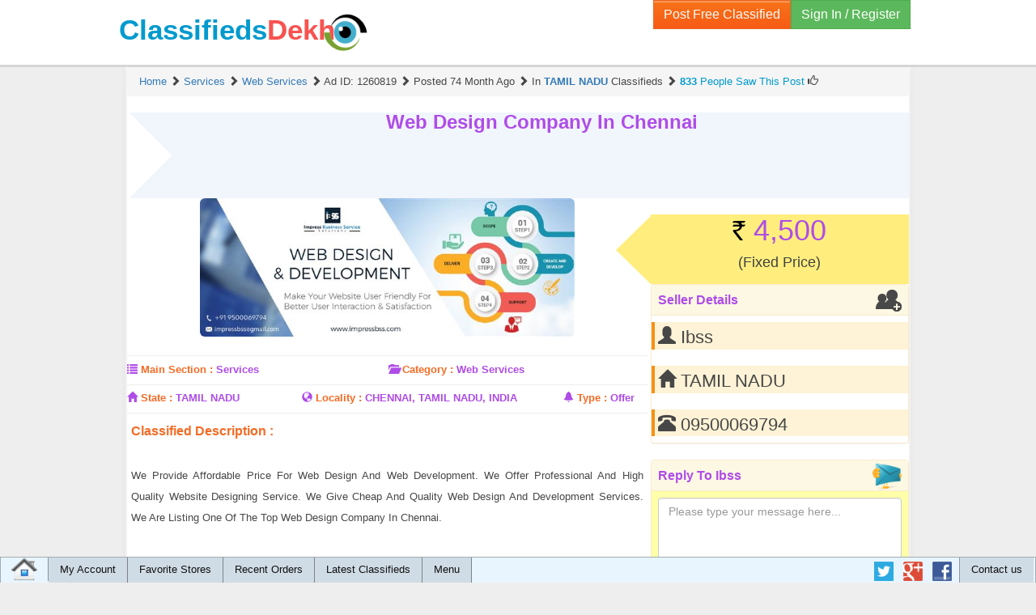

--- FILE ---
content_type: text/html; charset=utf-8
request_url: https://www.classifiedsdekho.com/Classifieds/FullDescriptionAd.aspx?Id=1260819&MainSection=Services&Category=Web+Services
body_size: 10383
content:

<!DOCTYPE html>
<html lang="en">
<head id="Head1" lang="en"><meta http-equiv="Content-Type" content="text/html; charset=utf-8" /><title>
	Web design company in chennai | Services classifieds,TAMIL NADU
</title><link rel="alternate" href="http://www.classifiedsdekho.com" hreflang="en-in" /><meta name="Keywords" content="free classifieds, online classifieds advertising, auto classified, classified ad posting, Musical Instruments sale, business classifieds, employment classifieds, online classifieds, real estate classified ad, rental classifieds, travel classifieds, used car classifieds, house for rent, house for sale, house rentals, sell and buy, classified ad, classified ad India, classified ad posting, classified ad sites, classified advertising" /><meta name="google-site-verification" content="cfmoBmrd9_QAC6sh0HcJzjltSQhYLEpZ3Bszh5WU-6k" /><meta name="msvalidate.01" content="E5DC1B179EBE62C70BF7867F392C7233" /><meta http-equiv="cache-control" content="cache" /><meta name="robots" content="index, follow" /><meta name="googlebot" content="index, follow" /><meta http-equiv="Content-Language" content="en" /><meta http-equiv="X-UA-Compatible" content="IE=Edge,chrome=IE8" /><meta name="viewport" content="width=device-width, initial-scale=1.0, maximum-scale=1.0" /><link rel="icon" href="/Images/NewLogo.png" type="image/x-icon" /><link href="/newsite/bootstrap.min.css" rel="stylesheet" type="text/css" media="all" /><link rel="stylesheet" type="text/css" href="/Menu/menustyle.css" />
    <style type="text/css">.DataList{padding-right:18px;min-height:310px;text-align:center;width:300px;padding-bottom:10px}.headlbl{color:#af4ce8;font-family:arial;font-size:x-large;font-weight:bold;text-transform:capitalize;text-wrap:inherit;padding-top:2px;padding-left:58px;vertical-align:middle;text-align:center}.lblresult{color:#414141;text-transform:capitalize;font-size:18px}.lblresult:hover{color:#af4ce8}.bubble{position:relative;width:100%;text-align:center;height:86px;padding:0;background:#ffee7e}.bubble:after{content:"";position:absolute;top:1px;left:-43px;border-style:solid;border-width:43px 44px 43px 0;border-color:transparent #ffee7e;display:block;width:0;z-index:1}.adsdata{height:auto;padding:.2em;font-family:Arial;border-left:4px solid #f59115;font-size:22px;width:100%;background-color:#fef3d6}.adsdata:hover{color:#af4ce8;overflow:hidden}</style>
<meta property="og:image" content="http://www.classifiedsdekho.com/Uploads/ClassifiedImage/1260819.jpg" /><meta http-equiv="description" name="description" content="We provide affordable price for web design and web development. We offer professional and high quality website designing service. We give cheap and quality web design and Development services. We are listing one of the top web design company in Chennai.When you call, don&#39;t forget to mention that you found this ad on Classifieds Dekho." /></head>
<body>
  <nav class="navbar navbar-inverse navbar-fixed-top" role="navigation">
<div class="container">
<div class="navbar-header" itemscope itemtype="http://schema.org/Organization">
<button type="button" class="navbar-toggle" data-toggle="collapse" data-target=".navbar-collapse">
<span class="sr-only">Toggle</span> <span class="icon-bar"></span><span class="icon-bar"></span><span class="icon-bar"></span>
</button>
<a itemprop="url" target="_parent" class="navbar-brand" href="http://www.classifiedsdekho.com/" title="Classified ads in India, Free classified in India, Online Classified Advertising, Cashback Coupons"><span style="color:#019ace;font-family:'Lato',sans-serif">Classifieds</span><span style="color:#f75350;font-family:'Lato',sans-serif">Dekh<img src="/newsite/NewLogo.png" height="50" style="margin-left:-16px" alt="Free classifieds india" />
</span></a>
</div>
<div class="collapse navbar-collapse" id="czsale-navbar">
<ul class="nav navbar-nav navbar-right">
<li>
<input value="Post Free Classified" onclick="parent.location = '/post-ads.aspx'" type="submit" class="btn btn-primary" /></li>
<li>
<button class="btn btn-success" onclick="parent.location='/Pages/SignUpNew/logmein.aspx'" type="button" aria-expanded="false">
Sign In / Register
</button>
</li>
<li>
<div id="google_translate_element"></div>
<script type="text/javascript">function googleTranslateElementInit() { new google.translate.TranslateElement({ pageLanguage: "en", includedLanguages: "bn,en,gu,hi,kn,ml,mr,pa,ur", layout: google.translate.TranslateElement.InlineLayout.SIMPLE, autoDisplay: true, gaTrack: true, gaId: "UA-50390888-1" }, "google_translate_element") }</script>
<script type="text/javascript" src="//translate.google.com/translate_a/element.js?cb=googleTranslateElementInit"></script>
</li>
</ul>
</div>
</div>
</nav>
<div class="container">
<div class="lblempty">
<form method="post" action="./FullDescriptionAd.aspx?Id=1260819&amp;MainSection=Services&amp;Category=Web+Services" id="frm">
<div class="aspNetHidden">
<input type="hidden" name="__VIEWSTATE" id="__VIEWSTATE" value="/wEPDwULLTEwNzIxNTU2MDVkZEsKoDliKFJY+c8mJvkLDwWvU08N97jqjY1eY/FXHPP2" />
</div>

<div class="aspNetHidden">

	<input type="hidden" name="__VIEWSTATEGENERATOR" id="__VIEWSTATEGENERATOR" value="AAE97818" />
</div>
<div class="row">
<div class="col-lg-12">
<div class="breadcrumb">
<a href="/" target="_parent">Home</a> <span class="glyphicon glyphicon-chevron-right"></span>
<a id="mainsection" href="/Classifieds/CategoryList.aspx?Category=Services&amp;scat=blank" target="_parent">Services</a>
<span class="glyphicon glyphicon-chevron-right"></span>
<a id="catlink" href="/Classifieds/CategoryList.aspx?Category=Services&amp;scat=Web Services" target="_parent">Web Services</a>
<span class="glyphicon glyphicon-chevron-right"></span>
Ad ID:
<span id="lblID">1260819</span>
<span class="glyphicon glyphicon-chevron-right"></span>
<span id="lbldate">Posted 74 month ago</span>
<span class="glyphicon glyphicon-chevron-right"></span>&nbsp;in<b>
<a id="statelnk" href="/Classifieds/stateads.aspx?statecode=TAMIL NADU" target="_parent">TAMIL NADU</a></b>
Classifieds <span class="glyphicon glyphicon-chevron-right"></span>
<span id="lblcounter" style="color:#019ACE;"><b>833</b> people saw this post</span>
<span class="glyphicon glyphicon-thumbs-up"></span>
</div>
</div>
<div class="col-lg-12">
<div class="headlbl" style="background:#f1f5fc url('/Images/AdBg.png') no-repeat;width:100%;min-height:106px;height:auto;text-align:center">
<span id="Label1">Web design company in chennai</span><br />
<div class="addthis_sharing_toolbox" style="float:right;vertical-align:top"></div>
</div>
</div>
</div>
<div class="row">
<div class="col-lg-8">
<a data-toggle="modal" data-target="#basicModal" href="javascript:void(0)">
<img id="Image1" title="Classifieds Image" class="img-rounded img-responsive center-block" src="/Uploads/ClassifiedImage/1260819.jpg" align="absmiddle" style="max-height:72%;max-width:72%;height:auto;width:auto;cursor:move" />
</a><br />
<hr class="hr" />
<div id="data1">
<div class="row" style="color:#af4ce8">
<div class="col-xs-6 col-sm-6">
<span class="glyphicon glyphicon-list"></span>
<label style="color:#f56b25">Main Section :</label>
<span id="section" style="font-weight:bold;">Services</span>
</div>
<div class="col-xs-6 col-sm-6 pull-right">
<span class="glyphicon glyphicon-folder-open"></span>
<label style="color:#f56b25">Category :</label>
<span id="category1" style="font-weight:bold;">Web Services</span>
</div>
</div>
<hr class="hr" />
<div class="row" style="color:#af4ce8">
<div class="col-xs-4 col-sm-4">
<span class="glyphicon glyphicon-home"></span>
<label style="color:#f56b25">State :</label>
<span id="Label4" style="font-weight:bold;">TAMIL NADU</span>
</div>
<div class="col-xs-6 col-sm-6">
<span class="glyphicon glyphicon-globe"></span>
<label style="color:#f56b25">Locality :</label>
<span id="Label6" style="font-weight:bold;">CHENNAI, TAMIL NADU, INDIA</span>
</div>
<div class="col-xs-2 col-sm-2 pull-right">
<span class="glyphicon glyphicon-bell"></span>
<label style="color:#f56b25">Type :</label>
<span id="Label5" style="font-weight:bold;">Offer</span>
</div>
</div>
<hr class="hr" />
<div class="text-justified" style="padding:5px">
<label style="float:left;color:#f56b25;font-size:larger;padding-bottom:6px;font-family:arial">
Classified Description :
</label><br />
<ins class="adsbygoogle" style="display:inline-block;width:468px;height:15px" data-ad-client="ca-pub-4161377275231978" data-ad-slot="3751066049"></ins>
<script>(adsbygoogle = window.adsbygoogle || []).push({});</script>
<br />
<div style="line-height:2;text-align:justify">
<span id="desc">We provide affordable price for web design and web development. We offer professional and high quality website designing service. We give cheap and quality web design and Development services. We are listing one of the top web design company in Chennai.<br><br/><br/>When you call, don't forget to mention that you found this ad on <b>Classifieds Dekho</b>.</span><br /><div class="panel panel-warning text-center" style="background-color:#FFFFAA;text-transform:initial"> <label for="chkPassport">
<input type="checkbox" id="chkPassport" />
Interested to get more information about this ad?
</label><br />
<div id="dvPassport" style="display:none">
Enter your Contact No. <input class="form-control-static" onkeypress="return isNumberKey(event)" id="mobilenumber" type="text" maxlength="10" />
<button type="button" value="Send Alert" id="btnalert" class="btn btn-info">Ping Seller</button><br /><br />
<label class="alert-danger fade in" id="lblalertmsg"></label>
</div>
</div>
</div>
</div>
</div>
</div>
<div class="col-lg-4">
<div class="bubble">
<h1 style="color:#af4ce8;font-family:arial">
<img id="rimg" src="/Images/rupee_symbol.png" align="absmiddle" style="height:24px;width:16px;margin-top:-5px" />
<span id="lblp">4,500</span>
</h1>
<span id="pquote" class="lblresult">(Fixed Price)</span>
</div>
<div class="panel panel-warning" style="background:#fff">
<div class="panel-heading">
<h3 class="panel-title">Seller Details</h3>
<img id="Image3" src="/Images/usersplus32.png" align="right" style="height:32px;width:32px;margin-top:-26px" />
</div>
<div class="panel-body" style="padding-left:0;padding-right:0">
<div class="adsdata"><span class="glyphicon glyphicon-user" aria-hidden="true"></span>&nbsp;<span id="lname">ibss</span></div><br />
<div class="adsdata"><span class="glyphicon glyphicon-home" aria-hidden="true"></span>&nbsp;<span id="Label3">TAMIL NADU</span></div><br />
<div class="adsdata"><span class="glyphicon glyphicon-phone-alt" aria-hidden="true"></span>&nbsp;<span id="Label2">09500069794</span></div>
</div>
</div>
<div class="panel panel-warning">
<div class="panel-heading">
<h3 class="panel-title">Reply to
<span id="lblusrname" style="text-transform:capitalize">ibss</span></h3>
<img id="Image2" src="/Images/quote.png" align="right" style="height:36px;width:36px;margin-top:-23px" />
</div>
<div class="panel-body" style="background:#ffa">
<div class="form-group">
<textarea class="form-control" rows="5" id="replymsg" required="" placeholder="Please type your message here..."></textarea>
</div>
<div class="form-group">
<input class="form-control" id="BuyerName" required="" placeholder="Name??" value="" type="text" />
</div>
<div class="form-group">
<input class="form-control" id="emails" required="" placeholder="Email address/Mobile No" value="" type="email" />
</div>
<div class="form-group">
<input type="button" id="btnsend" value="SEND MESSAGE" class="btn btn-primary btn-block" style="background:#f5651f url('/Images/quote1.png') no-repeat center left" />
<div id="resultlbl"></div>
</div>
</div>
<div style="padding-top:4px">
<label>
Tips for Buyers</label><label style="float:right;color:#f5651f;font-weight:600">*Safety First</label>
<br />
<ul id="tips" style="list-style-type:disc;">
	<li>Meet in a public place during the daytime when other people will be around.</li><li>
Check the item before you buy
</li><li>
Pay only after collecting the item
</li><li>
Get a verifiable telephone number for the seller.
</li><li>
Never send advance payment under any circumstances.
</li><li>
Ask for clear information on condition of the good, price, payment and delivery method.
</li><li>
Always use the &quot;Reply to Seller&quot; to get in touch with the seller. This will help us notify you immediately if we are made aware of any fraudulent activities by the seller.
</li>
</ul>
</div>
</div>
</div>
</div>

<div class="panel panel-warning">
<div class="panel-heading">
<h3 class="panel-title">Recommended for You in
<span id="lblRecom">Web Services</span>
<span class="glyphicon glyphicon-star" aria-hidden="true"></span></h3>
</div>
<div class="panel-body">
<div class="row">
<div class="col-lg-12">
<ins class="adsbygoogle" style="display:block" data-ad-client="ca-pub-4161377275231978" data-ad-slot="5478478048" data-ad-format="auto"></ins>
<script>(adsbygoogle = window.adsbygoogle || []).push({});</script>
<br />
<table id="DataList1" cellspacing="0" style="border-collapse:collapse;">
	<tr>
		<td class="DataList" align="justify">
<div class="lblempty" style="min-height:300px">
<img id="DataList1_img_0" title="Bedbugs Pest Control | Upto 25% Off | Commercial and Residence  | 1917" class="img-responsive" src="/Uploads/ClassifiedImage/1449711.jpg" align="absmiddle" style="height:160px;width:223px;" />
<a id="DataList1_link1_0" title="Bedbugs Pest Control | Upto 25% Off | Commercial and Residence  | 1917" class="text-primary text-capitalize text-center text-nowrap" href="/Classifieds/FullDescriptionAd.aspx?Id=1449711&amp;MainSection=Services&amp;Category=Other+Services">Bedbugs Pest Control | Upto 25% Off | Commercial and Residence  | 1917</a>
</div>
</td><td class="DataList" align="justify">
<div class="lblempty" style="min-height:300px">
<img id="DataList1_img_1" title=" GI Cancer Surgeon in Bangalore | Surgical Oncologist in Bangalore | Dr. Bhushan Chittawadagi" class="img-responsive" src="/Uploads/ClassifiedImage/1348308.jpg" align="absmiddle" style="height:160px;width:223px;" />
<a id="DataList1_link1_1" title=" GI Cancer Surgeon in Bangalore | Surgical Oncologist in Bangalore | Dr. Bhushan Chittawadagi" class="text-primary text-capitalize text-center text-nowrap" href="/Classifieds/FullDescriptionAd.aspx?Id=1348308&amp;MainSection=Services&amp;Category=Health+%26+Beauty"> GI Cancer Surgeon in Bangalore | Surgical Oncologist in Bangalore | Dr. Bhushan Chittawadagi</a>
</div>
</td><td class="DataList" align="justify">
<div class="lblempty" style="min-height:300px">
<img id="DataList1_img_2" title="Best Diabetes Clinic in Gurgaon | 8010931122" class="img-responsive" src="/Uploads/ClassifiedImage/1437522.jpg" align="absmiddle" style="height:160px;width:223px;" />
<a id="DataList1_link1_2" title="Best Diabetes Clinic in Gurgaon | 8010931122" class="text-primary text-capitalize text-center text-nowrap" href="/Classifieds/FullDescriptionAd.aspx?Id=1437522&amp;MainSection=Services&amp;Category=Health+%26+Beauty">Best Diabetes Clinic in Gurgaon | 8010931122</a>
</div>
</td><td class="DataList" align="justify">
<div class="lblempty" style="min-height:300px">
<img id="DataList1_img_3" title="Concertina Coils Manufacturer in Delhi" class="img-responsive" src="/Uploads/ClassifiedImage/1511541.jpg" align="absmiddle" style="height:160px;width:223px;" />
<a id="DataList1_link1_3" title="Concertina Coils Manufacturer in Delhi" class="text-primary text-capitalize text-center text-nowrap" href="/Classifieds/FullDescriptionAd.aspx?Id=1511541&amp;MainSection=Services&amp;Category=Other+Services">Concertina Coils Manufacturer in Delhi</a>
</div>
</td>
	</tr><tr>
		<td class="DataList" align="justify">
<div class="lblempty" style="min-height:300px">
<img id="DataList1_img_4" title="Get The Best Selling Men Sex Toys in Pune Call-7044354120" class="img-responsive" src="/Uploads/ClassifiedImage/1425363.jpg" align="absmiddle" style="height:160px;width:223px;" />
<a id="DataList1_link1_4" title="Get The Best Selling Men Sex Toys in Pune Call-7044354120" class="text-primary text-capitalize text-center text-nowrap" href="/Classifieds/FullDescriptionAd.aspx?Id=1425363&amp;MainSection=Services&amp;Category=Health+%26+Beauty">Get The Best Selling Men Sex Toys in Pune Call-7044354120</a>
</div>
</td><td class="DataList" align="justify">
<div class="lblempty" style="min-height:300px">
<img id="DataList1_img_5" title="Cross Body Massage By Top Models State Bank Chauraha Mathura" class="img-responsive" src="/Uploads/ClassifiedImage/1353660.jpg" align="absmiddle" style="height:160px;width:223px;" />
<a id="DataList1_link1_5" title="Cross Body Massage By Top Models State Bank Chauraha Mathura" class="text-primary text-capitalize text-center text-nowrap" href="/Classifieds/FullDescriptionAd.aspx?Id=1353660&amp;MainSection=Services&amp;Category=Parlours+and+Salons">Cross Body Massage By Top Models State Bank Chauraha Mathura</a>
</div>
</td><td class="DataList" align="justify">
<div class="lblempty" style="min-height:300px">
<img id="DataList1_img_6" title="Get The Best Orgasm with Sex Toys in Surat Call  8585845652" class="img-responsive" src="/Uploads/ClassifiedImage/1391835.jpg" align="absmiddle" style="height:160px;width:223px;" />
<a id="DataList1_link1_6" title="Get The Best Orgasm with Sex Toys in Surat Call  8585845652" class="text-primary text-capitalize text-center text-nowrap" href="/Classifieds/FullDescriptionAd.aspx?Id=1391835&amp;MainSection=Services&amp;Category=Health+%26+Beauty">Get The Best Orgasm with Sex Toys in Surat Call  8585845652</a>
</div>
</td><td class="DataList" align="justify">
<div class="lblempty" style="min-height:300px">
<img id="DataList1_img_7" title="Odoo Partner in India" class="img-responsive" src="/Uploads/ClassifiedImage/1305387.jpg" align="absmiddle" style="height:160px;width:223px;" />
<a id="DataList1_link1_7" title="Odoo Partner in India" class="text-primary text-capitalize text-center text-nowrap" href="/Classifieds/FullDescriptionAd.aspx?Id=1305387&amp;MainSection=Services&amp;Category=Other+Services">Odoo Partner in India</a>
</div>
</td>
	</tr>
</table>
<ins class="adsbygoogle" style="display:block" data-ad-client="ca-pub-4161377275231978" data-ad-slot="5478478048" data-ad-format="auto"></ins>
<script>(adsbygoogle = window.adsbygoogle || []).push({});</script>
</div>
</div>
</div>
</div>
</form>
</div>
</div>
<nav class="navbar navbar-inverse" style="border-top:3px solid #d6d6d6;border-bottom:0;margin:0">
<div class="container">
<div class="col-lg-2">
<img src="/newsite/FooterLogo.png" class="img img-responsive" alt="Classifieds Dekho" />
<h4><span class="glyphicon glyphicon-earphone" aria-hidden="true"></span>
0141-2973535
</h4>
</div>
<div class="col-lg-3">
<h4 style="border-bottom:1px solid #ff7d07;padding-bottom:6px">Quick Links
</h4>
<div class="form-group">
<div class="row">
<div class="col-xs-6 col-md-6">
<a class="text-muted" href="/newlook/AboutJC.aspx">About Us</a><br />
<a class="text-muted" href="/contact.aspx">Contact Us</a><br />
<a class="text-muted" href="/newsite/saftytips.html">Safety Tips!</a>
<br />
<a class="text-muted" href="/newsite/faq.html">Help</a>
</div>
<div class="col-xs-6 col-md-6">
<a class="text-muted" href="/newsite/premiumads.html">Premium Ads</a><br />
<a class="text-muted" href="/newsite/advertise.html">Advertise With Us</a><br />
<a class="text-muted" href="http://blog.classifiedsdekho.com">Blog</a><br />
</div>
<ul class="list-unstyled list-inline list-social-icons">
<li>
<a href="https://www.facebook.com/jaipurclassfieds" target="_blank"><i class="fa fa-facebook-square fa-2x"></i></a>
</li>
<li>
<a href="http://twitter.com/TechnolightInfo" target="_blank"><i class="fa fa-twitter-square fa-2x"></i></a>
</li>
<li>
<a href="https://plus.google.com/u/0/+Jaipurmapsjaipurclassifieds" target="_blank"><i class="fa fa-google-plus-square fa-2x"></i></a>
</li>
</ul>
</div>
</div>
</div>
<div class="col-lg-3">
<h4 style="border-bottom:1px solid #ff7d07;padding-bottom:6px">Download Mobile App
</h4>
<a href="https://goo.gl/ZcqRZE">
<img src="/newsite/playstore.jpg" class="img img-responsive" alt="android app" /></a>
<strong class="label label-primary">OR</strong>&ensp;<label id="msglbl"></label>
<br />
<input type="text" placeholder="Mobile Number" onkeypress="return isNumberKey(event)" class="form-control-static" maxlength="10" id="mnumber" /><input type="button" value="Send" id="btnSms" class="btn btn-success" />
</div>
<div class="col-lg-4">
<h4 style="border-bottom:1px solid #ff7d07;padding-bottom:6px">Popular Cities
</h4>
<div class="form-group">
<div class="row">
<div class="col-xs-6 col-md-6">
<a class="text-muted" href="/Classifieds/stateads.aspx?statecode=Rajasthan">Rajasthan</a><br />
<a class="text-muted" href="/Classifieds/stateads.aspx?statecode=Delhi">Delhi</a><br />
<a class="text-muted" href="/Classifieds/stateads.aspx?statecode=Gujrat">Gujrat</a><br />
<a class="text-muted" href="/Classifieds/stateads.aspx?statecode=Maharastra">Maharastra</a><br />
<a class="text-muted" href="/Classifieds/stateads.aspx?statecode=West Bengal">West Bengal</a><br />
<a class="text-muted" href="/Classifieds/stateads.aspx?statecode=Uttar Pradesh">Uttar Pradesh</a><br />
</div>
<div class="col-xs-6 col-md-6">
<a class="text-muted" href="/Classifieds/stateads.aspx?statecode=Punjab">Punjab</a><br />
<a class="text-muted" href="/Classifieds/stateads.aspx?statecode=Karnataka">Karnataka</a><br />
<a class="text-muted" href="/Classifieds/stateads.aspx?statecode=Tamilnadu">Tamilnadu</a><br />
<a class="text-muted" href="/Classifieds/stateads.aspx?statecode=Kerela">Kerela</a><br />
<a class="text-muted" href="/Classifieds/stateads.aspx?statecode=Andhra Pradesh">Andhra Pradesh</a><br />
<a class="text-muted" href="/Classifieds/stateads.aspx?statecode=India">All Cities</a><br />
</div>
</div>
</div>
</div>
<div class="clear clearfix"></div>
<div class="text text-muted text-center">
Classifieds Dekho is a city based free classifieds website that helps people buy, sell, rent, find in categories like furniture, mobile phones, cars & bikes, services, pets, real estate, jobs, education, entertainment and matrimonial. You can post free ads and reply to ads on Classifieds Dekho in the city you live in. Classifieds Dekho allow you to post free ads, find what you are looking for and address your regular needs by connecting people in a faster, simpler and easier way.
<br />
Copyright &copy; 2015 Classifieds Dekho
</div>
</div>
<br />
<br />
</nav>
<div class="clear clearfix"></div>
<div class="modal" id="basicModal" tabindex="-1" role="dialog" aria-labelledby="basicModal" aria-hidden="true" style="background:rgba(0,0,0,.8)">
<div class="modal-dialog modal-lg">
<div class="modal-content">
<div class="modal-header">
Classified Image
<button type="button" class="close" data-dismiss="modal" aria-hidden="true">X</button>
</div>
<div class="modal-body" style="text-align:center">
<img id="imgpop" src="/Uploads/ClassifiedImage/1260819.jpg" align="absmiddle" style="max-height:82%;max-width:82%;height:auto;width:auto" />
</div>
</div>
</div>
</div>
<div id="myfooter">
<ul id="myfooter_menu">
<li class="homeButton"><a href="/corporate.html"></a></li>
<li><a href="javascript:void(0)">My Account</a>
<div class="one-column_layout">
<div class="col_1">
<br />
<p>
JC ID :
</p>
<p>
User :
</p>
<p>
Points :
</p>
<p>
Process:
</p>
<p>
Referral Pts:
</p>
<p>
Quiz Pts:
</p>
<p>
Earned:
</p>
</div>
</div>
</li>
<li><a href="javascript:void(0)">Favorite Stores</a>
<div class="three-column_layout">
<div class="col_3">
<h2 class="headerLinks">Fav Stores based on History</h2>
</div>
<div class="clear">
</div>
<div class="col_3">
</div>
</div>
</li>
<li><a href="javascript:void(0)">Recent Orders</a>
<div class="three-column_layout">
<div class="col_3">
<table id="BookingData" style="vertical-align:top;width:100%;background:#fff;border-radius:7px 7px 0 0;-moz-border-radius:7px 7px 0 0;-webkit-border-radius:7px 7px 0 0;border:1px dotted #ddd">
<tbody>
<tr style="border-bottom:1px dotted #ddd;vertical-align:top;border-top:0;width:100%">
<td style="background:#47a447;text-align:center;height:28px;vertical-align:middle;padding:3px;color:#fff;font-weight:bold;border:1px dotted #ddd;width:23%;border-top:0">Order ID
</td>
<td style="background:#47a447;text-align:center;height:28px;vertical-align:middle;padding:3px;color:#fff;font-weight:bold;border:1px dotted #ddd;width:37%;border-top:0">Buyer Name
</td>
<td style="background:#47a447;text-align:center;height:28px;vertical-align:middle;padding:3px;color:#fff;font-weight:bold;border:1px dotted #ddd;width:40%;border-top:0">Product
</td>
</tr>
</tbody>
</table>
</div>
</div>
</li>
<li><a href="javascript:void(0)">Latest Classifieds</a>
<div class="blog-column_layout">
<div class="blog_1">
<table id="AdsData" style="border:1px dotted #ddd;vertical-align:top;width:100%;background:#fff">
<tbody>
</tbody>
</table>
</div>
</div>
</li>
<li><a href="javascript:void(0)">Menu</a>
<ul class="drop_up">
<li><a href="javascript:void(0)" style="color:#fff">Chat Room</a></li>
<li><a href="javascript:void(0)" style="color:#fff">Forum</a></li>
<li><a href="javascript:void(0)" style="color:#fff">Blogs</a></li>
</ul>
</li>
<li class="right"><a href="/Contact.aspx">Contact us</a></li>
</ul>
<ul id="notification">
<li><a href="//twitter.com/TechnolightInfo" class="notificationIcons">
<img src="/Images/twittericon.gif" style="float:left;width:24px;margin:5px" alt="" /></a></li>
<li><a href="//plus.google.com/u/0/+Jaipurmapsjaipurclassifieds/" class="notificationIcons">
<img src="/Images/gplusicon.gif" style="float:left;width:24px;margin:5px" alt="" /></a></li>
<li><a href="//facebook.com/jaipurclassfieds" class="notificationIcons">
<img src="/Images/fbicon.gif" style="float:left;width:24px;margin:5px" alt="" />
</a></li>
</ul>
</div>
<script src="//cdnjs.cloudflare.com/ajax/libs/jquery/2.2.0/jquery.min.js" type="text/javascript"></script>
<script src="/js/function1.js" type="text/javascript"></script>
<script type="text/javascript">/*<![CDATA[*/function getUrlVars() { var e = [], f; var h = window.location.href.slice(window.location.href.indexOf("?") + 1).split("&"); for (var g = 0; g < h.length; g++) { f = h[g].split("="); e.push(f[0]); e[f[0]] = f[1] } return e }/*]]>*/</script>
<script type="text/javascript">/*<![CDATA[*/function isNumberKey(c) { var d = (c.which) ? c.which : event.keyCode; if (d != 46 && d > 31 && (d < 48 || d > 57)) { return false } }/*]]>*/</script>
<script type="text/javascript">$(function () { $("#btnalert").click(function (c) { c.preventDefault(); var b = $("#mobilenumber").val(); var e = $("#lblID").html(); if (b != "" && e) { $.ajax({ type: "POST", contentType: "application/json", url: "/Classifieds/FullDescriptionAd.aspx/SendAlert", data: "{'mNo':'" + b + "','adid':'" + e + "'}", dataType: "json", success: function (d) { var a = d.d; if (a == "true") { $("#mobilenumber").val(""); $("#lblalertmsg").show("fast"); $("#lblalertmsg").html("<span class='text-success'><b>Alert has been sent to seller</b>.</span>") } else { $("#lblalertmsg").html("<span class='text-danger'>Invalid Mobile Number?</span>") } }, error: function (a) { $("#lblalertmsg").html("<span class='text-danger'>Internal Server Error.</span>") } }) } else { $("#lblalertmsg").html("<span class='text-danger text-center'>Please enter your Mobile Number.</span>"); return false } }) });</script>
<script src="//maxcdn.bootstrapcdn.com/bootstrap/3.3.6/js/bootstrap.min.js" defer="defer"></script>
<script async="async" src="//cdnjs.cloudflare.com/ajax/libs/jquery.blockUI/2.66.0-2013.10.09/jquery.blockUI.min.js" type="text/javascript"></script>
<script async="async" src="//pagead2.googlesyndication.com/pagead/js/adsbygoogle.js" type="text/javascript"></script>
<script>(function (d, e, j, h, f, c, b) { d.GoogleAnalyticsObject = f; d[f] = d[f] || function () { (d[f].q = d[f].q || []).push(arguments) }, d[f].l = 1 * new Date(); c = e.createElement(j), b = e.getElementsByTagName(j)[0]; c.async = 1; c.src = h; b.parentNode.insertBefore(c, b) })(window, document, "script", "//www.google-analytics.com/analytics.js", "ga"); ga("create", "UA-50390888-1", "auto"); ga("send", "pageview");</script>
<script type="text/javascript" src="//s7.addthis.com/js/300/addthis_widget.js#pubid=ra-557b122dac4a5276" async="async"></script>
</body>
</html>


--- FILE ---
content_type: text/html; charset=utf-8
request_url: https://www.google.com/recaptcha/api2/aframe
body_size: 267
content:
<!DOCTYPE HTML><html><head><meta http-equiv="content-type" content="text/html; charset=UTF-8"></head><body><script nonce="ZebOpyBiq4TVCHvuBlXFaw">/** Anti-fraud and anti-abuse applications only. See google.com/recaptcha */ try{var clients={'sodar':'https://pagead2.googlesyndication.com/pagead/sodar?'};window.addEventListener("message",function(a){try{if(a.source===window.parent){var b=JSON.parse(a.data);var c=clients[b['id']];if(c){var d=document.createElement('img');d.src=c+b['params']+'&rc='+(localStorage.getItem("rc::a")?sessionStorage.getItem("rc::b"):"");window.document.body.appendChild(d);sessionStorage.setItem("rc::e",parseInt(sessionStorage.getItem("rc::e")||0)+1);localStorage.setItem("rc::h",'1769248426747');}}}catch(b){}});window.parent.postMessage("_grecaptcha_ready", "*");}catch(b){}</script></body></html>

--- FILE ---
content_type: text/css
request_url: https://www.classifiedsdekho.com/Menu/menustyle.css
body_size: 2478
content:
#myfooter{position:fixed;bottom:0;margin:auto;padding:0;left:0;right:0;width:100%;height:32px;font-family:arial;border-top:1px solid rgba(0,0,0,0.3);border-right:1px solid rgba(0,0,0,0.3);border-left:1px solid rgba(0,0,0,0.3);background:#e8f5ff}#myfooter p{color:white;font-size:12px;float:left;padding:0 10px;margin:10px 0}#myfooter img{border:0}#myfooter li ul{list-style:none;padding:0;margin-bottom:12px}.clear{clear:both;display:block;overflow:hidden;visibility:hidden;width:0;height:0}#myfooter.whiteBorder{border:1px solid white}#myfooter.img_left{float:left;margin-right:40px;width:40px}#myfooter.black_box{background:rgba(0,0,0,0.4);padding:5px;margin-bottom:5px;border-radius:5px}#myfooter #notification{float:right;width:auto;margin:0 2px 0;padding:0;overflow:hidden}#myfooter #notification li{margin-right:12px;float:left;width:24px;padding:0;height:32px;list-style:none}#myfooter #notification li:hover{margin-top:-2px}a.notificationIcons span{display:none;bottom:20px;width:505px;position:absolute;border:1px solid #333;border-radius:3px;padding:3px;margin-left:-175px;background:#fff}a.notificationIcons:hover span{display:block;z-index:9999}#myfooter_menu{margin:0;padding:0;width:auto}#myfooter_menu li{list-style:none;float:left;font-size:13px;padding:5px 14px 14px 14px;border-right:solid 1px rgba(0,0,0,0.4);background:rgb(0,0,0,0.1);font-family:arial}#myfooter_menu li:hover{background:#e5eaed;color:#069}#myfooter_menu li a{display:block;color:#111;text-decoration:none}#myfooter_menu li a:hover{color:#069}#myfooter_menu .homeButton a{border:0}#myfooter_menu .homeButton{background:url('../Images/home1.gif') no-repeat;background-size:32px 28px;background-position:top}#myfooter_menu .homeButton:hover{background:url('../Images/home2.gif') no-repeat;background-size:32px 28px;background-position:top}#myfooter_menu .homeButton a:hover{background:0}#myfooter_menu li:hover a{color:#069}#myfooter_menu li:hover a:hover{color:#069}#myfooter_menu li:hover a.headerLinks{font-size:14px;text-decoration:underline;color:#f90;margin-top:10px;margin-left:10px}#myfooter_menu li .headerLinks{font-size:12px;text-decoration:underline;color:#f90}#myfooter_menu li:hover a.headerLinks:hover{color:#c00;cursor:pointer}#myfooter_menu li:hover a.listLinks{font-size:12px;color:#ddd;margin-left:10px}#myfooter_menu li:hover a.listLinks:hover{color:white;cursor:pointer}#myfooter_menu .right{float:right;margin:0;margin-right:2px;border-right:0;border-left:1px solid rgba(0,0,0,0.3)}#myfooter .one-column_layout,#myfooter .two-column_layout,#myfooter .three-column_layout,#myfooter .blog-column_layout{display:none;margin:4px;position:absolute;text-align:left;padding-bottom:10px;background:rgba(0,0,0,0.3)}#myfooter .one-column_layout{width:250px}#myfooter .two-column_layout{width:280px}#myfooter .three-column_layout{width:420px}#myfooter .blog-column_layout{width:83%}#myfooter_menu li:hover .one-column_layout,#myfooter_menu li:hover .two-column_layout,#myfooter_menu li:hover .three-column_layout{display:block;position:absolute;margin:0 0 0 -10px;bottom:32px;background:rgba(0,0,0,0.8);border-radius:7px 7px 0 0}#myfooter_menu li:hover .blog-column_layout{display:block;position:absolute;margin:0;right:9%;bottom:32px;background:rgba(0,0,0,0.8);border-radius:7px 7px 0 0;z-index:9999}#myfooter .col_1,#myfooter .blog_1{display:inline;float:left;position:relative;margin-left:5px;margin-right:5px;width:100%}#myfooter .blog_1{width:99%;float:left;margin-top:10px;text-align:center}#myfooter_menu li ul.drop_up{display:none}#myfooter_menu li:hover ul.drop_up{display:block;position:absolute;margin:0 0 0 -5px;bottom:32px;border:1px solid #111;border-bottom:0;background:rgba(0,0,0,0.8);border-radius:7px 7px 0 0;color:#fff}#myfooter_menu li:hover li{float:none;color:#fff;background:0;border:0;border-bottom:1px solid #111;padding:7px 5px 7px 5px}#myfooter_menu .homeButton a{padding:10px 13px 0 17px;border:0;background:0}#myfooter .col_1{width:130px}.ribbon{position:absolute;top:0;right:0}.ribbon .text,.ribbon .banner{margin:0;padding:0;border:0;outline:0;font-size:100%;vertical-align:baseline;background:transparent}.no-css-transforms .ribbon{font-size:1em;position:relative;width:100%}.ribbon .banner{-webkit-transform:rotate(45deg);-moz-transform:rotate(45deg);-ms-transform:rotate(45deg);-o-transform:rotate(45deg);transform:rotate(45deg);color:#fff;-webkit-font-smoothing:antialiased;display:block;float:right;position:relative;right:-14px;top:22px;width:100px}.ribbon .banner::after,.ribbon .banner::before{content:'';display:block;height:12px;position:absolute;width:30px}.ribbon .banner::before{-webkit-transform:skewY(-45deg) translate(50%,15px);-moz-transform:skewY(-45deg) translate(50%,15px);-ms-transform:skewY(-45deg) translate(50%,15px);-o-transform:skewY(-45deg) translate(50%,15px);-webkit-transform-origin:100% center;-moz-transform-origin:100% center;-ms-transform-origin:100% center;-o-transform-origin:100% center;left:-45px}.ribbon .banner::after{-webkit-transform:translate(100%,-100%) skewY(45deg) translateX(-58%);-moz-transform:translate(100%,-100%) skewY(45deg) translateX(-58%);-ms-transform:translate(100%,-100%) skewY(45deg) translateX(-58%);-o-transform:translate(100%,-100%) skewY(45deg) translateX(-58%);-webkit-transform-origin:0 center;-moz-transform-origin:0 center;-ms-transform-origin:0 center;-o-transform-origin:0 center;right:-17px}.no-css-transforms .ribbon .banner{position:static;width:100%;float:none;font-size:10px}.ribbon .text{position:relative;z-index:2;padding:6px 0;font-size:12px;font-weight:bold;min-height:18px;line-height:18px;text-shadow:1px 1px 1px rgba(0,0,0,0.20);white-space:nowrap;text-overflow:ellipsis}.ribbon .text::before,.ribbon .text::after{content:'';display:block;height:30px;position:absolute;top:0;width:100%;z-index:-1}.ribbon .text::before{-webkit-transform:translateX(-15%) skewX(-45deg);-moz-transform:translateX(-15%) skewX(-45deg);-ms-transform:translateX(-15%) skewX(-45deg);-o-transform:translateX(-15%) skewX(-45deg)}.ribbon .text::after{-webkit-transform:translateX(15%) skewX(45deg);-moz-transform:translateX(15%) skewX(45deg);-ms-transform:translateX(15%) skewX(45deg);-o-transform:translateX(15%) skewX(45deg)}.no-css-transforms .ribbon .text{height:25px;padding:3px}.ribbon .banner::after,.ribbon .banner::before{background-color:#51a351}.ribbon .text::before,.ribbon .text::after,.no-css-transforms .ribbon .text{background-color:#62c462}.ribbon-green .banner::after,.ribbon-green .banner::before{background-color:#51a351}.ribbon-green .text::before,.ribbon-green .text::after,.no-css-transforms .ribbon-green .text{background-color:#62c462}.ribbon-blue .banner::after,.ribbon-blue .banner::before{background-color:#04c}.ribbon-blue .text::before,.ribbon-blue .text::after,.no-css-transforms .ribbon-blue .text{background-color:#08c}.ribbon-purple .banner::after,.ribbon-purple .banner::before{background-color:#611bbd}.ribbon-purple .text::before,.ribbon-purple .text::after,.no-css-transforms .ribbon-purple .text{background-color:#af4ce8}.btnAD{-moz-box-shadow:inset 0 1px 0 0 #fff6af;-webkit-box-shadow:inset 0 1px 0 0 #fff6af;box-shadow:inset 0 1px 0 0 #fff6af;background:-webkit-gradient(linear,left top,left bottom,color-stop(0.05,#ffec64),color-stop(1,#ffab23));background:-moz-linear-gradient(top,#ffec64 5%,#ffab23 100%);background:-webkit-linear-gradient(top,#ffec64 5%,#ffab23 100%);background:-o-linear-gradient(top,#ffec64 5%,#ffab23 100%);background:-ms-linear-gradient(top,#ffec64 5%,#ffab23 100%);background:linear-gradient(to bottom,#ffec64 5%,#ffab23 100%);filter:progid:DXImageTransform.Microsoft.gradient(startColorstr='#ffec64',endColorstr='#ffab23',GradientType=0);background-color:#ffec64;-moz-border-radius:4px;-webkit-border-radius:4px;border-radius:4px;border:1px solid #fa2;display:inline-block;cursor:pointer;color:#000;font-family:arial;font-size:18px;font-weight:bold;padding:6px 18px;text-decoration:none;margin-left:14%; vertical-align:middle;text-align:center}.btnAD:hover{background:-webkit-gradient(linear,left top,left bottom,color-stop(0.05,#ffab23),color-stop(1,#ffec64));background:-moz-linear-gradient(top,#ffab23 5%,#ffec64 100%);background:-webkit-linear-gradient(top,#ffab23 5%,#ffec64 100%);background:-o-linear-gradient(top,#ffab23 5%,#ffec64 100%);background:-ms-linear-gradient(top,#ffab23 5%,#ffec64 100%);background:linear-gradient(to bottom,#ffab23 5%,#ffec64 100%);filter:progid:DXImageTransform.Microsoft.gradient(startColorstr='#ffab23',endColorstr='#ffec64',GradientType=0);background-color:#ffab23;text-decoration:none;color:#000}.btnAD:active{position:relative;top:1px}

--- FILE ---
content_type: text/plain
request_url: https://www.google-analytics.com/j/collect?v=1&_v=j102&a=26989545&t=pageview&_s=1&dl=https%3A%2F%2Fwww.classifiedsdekho.com%2FClassifieds%2FFullDescriptionAd.aspx%3FId%3D1260819%26MainSection%3DServices%26Category%3DWeb%2BServices&ul=en-us%40posix&dt=Web%20design%20company%20in%20chennai%20%7C%20Services%20classifieds%2CTAMIL%20NADU&sr=1280x720&vp=1280x720&_u=IEBAAEABAAAAACAAI~&jid=1380619333&gjid=1216104247&cid=211823514.1769248425&tid=UA-50390888-1&_gid=2037844741.1769248425&_r=1&_slc=1&z=1825309457
body_size: -453
content:
2,cG-MRDJ9GNX39

--- FILE ---
content_type: text/javascript
request_url: https://www.classifiedsdekho.com/js/function1.js
body_size: 1107
content:
$(function(){$("#btnsend").click(function(){var t=$("#replymsg").val(),e=$("#emails").val(),d=$("#BuyerName").val(),l=getUrlVars().Id;return""!=t&&e?($.blockUI({message:'<h4><img src="/Images/busy.gif" /> Sending your message...</h4>'}),void $.ajax({type:"POST",contentType:"application/json",url:"/Classifieds/FullDescriptionAd.aspx/Subscribe",data:"{'remsg':'"+t+"','emailid':'"+e+"','PId':'"+l+"','BName':'"+d+"'}",dataType:"json",success:function(t){"true"==t.d?($("#replymsg").val(""),$("#emails").val(""),$("#BuyerName").val(""),$("#resultlbl").show("slow"),$("#resultlbl").html("<span style='display:block; font-family: arial; text-align: center; font-size: medium; font-weight: 500; vertical-align: top; color: green;'>Your reply has been sent successfully.</span>")):($("#resultlbl").show("slow"),$("#resultlbl").html("<span style='display:block; font-family: arial; text-align: center; font-size: medium; font-weight: 500; vertical-align: top; color: red;'>Invalid Email*</span>")),$.unblockUI()},error:function(t){$("#resultlbl").show("slow"),$("#resultlbl").html("<span style='display:block; font-family: arial; text-align: center; font-size: medium; font-weight: 500; vertical-align: top; color: red;'>Message sedning failed*</span>"),$.unblockUI()}})):($("#resultlbl").show("slow"),$("#resultlbl").html("<span style='display:block; font-family: arial; text-align: center; font-size: medium; font-weight: 500; vertical-align: top; color: red;'>Please enter message,name & email*</span>"),!1)})}),$(document).ready(function(){$.ajax({type:"POST",contentType:"application/json",url:"/Pages/SignUpNew/SignUP.aspx/BindDatatable",data:"{}",dataType:"json",success:function(t){0<t.d.length&&$("#AdsData").append("<tr style='border-bottom: 1px dotted #ddd; padding-left:4px; vertical-align: top; border-top: 0px; width: 100%;'><td style='border-right: 1px dotted #ddd; font-weight:500; padding:4px; vertical-align: middle;text-align: left;width:34%; color:#EF5A50;'><img src='/Uploads/ClassifiedImage/"+t.d[0].AdID+".jpg' width='200px' height='200px' /></td><td style='border-right: 1px dotted #ddd; font-weight:500; padding:4px; vertical-align: middle;text-align: left;width:34%; color:#EF5A50;'><img src='/Uploads/ClassifiedImage/"+t.d[1].AdID+".jpg' width='200px' height='200px' /></td><td style='border-right: 1px dotted #ddd; font-weight:500; padding:4px; vertical-align: middle;text-align: left;width:34%; color:#EF5A50;'><img src='/Uploads/ClassifiedImage/"+t.d[2].AdID+".jpg' width='200px' height='200px' /></td><td style='border-right: 1px dotted #ddd; font-weight:500; padding:4px; vertical-align: middle;text-align: left;width:34%; color:#EF5A50;'><img src='/Uploads/ClassifiedImage/"+t.d[3].AdID+".jpg' width='200px' height='200px' /></td><td style='border-right: 1px dotted #ddd; font-weight:500; padding:4px; vertical-align: middle;text-align: left;width:34%; color:#EF5A50;'><img src='/Uploads/ClassifiedImage/"+t.d[4].AdID+".jpg' width='200px' height='200px' /></td></tr><tr style='border-bottom: 1px dotted #ddd; padding-left:4px; vertical-align: top; border-top: 0px; width: 100%;'><td style='border-right: 1px dotted #ddd; font-weight:500; padding:4px; vertical-align: middle;text-align: left;width:34%; color:#EF5A50;'>"+t.d[0].Heading+"</td><td style='border-right: 1px dotted #ddd; font-weight:500; padding:4px; vertical-align: middle;text-align: left;width:34%; color:#EF5A50;'>"+t.d[1].Heading+"</td><td style='border-right: 1px dotted #ddd; font-weight:500; padding:4px; vertical-align: middle;text-align: left;width:34%; color:#EF5A50;'>"+t.d[2].Heading+"</td><td style='border-right: 1px dotted #ddd; font-weight:500; padding:4px; vertical-align: middle;text-align: left;width:34%; color:#EF5A50;'>"+t.d[3].Heading+"</td><td style='border-right: 1px dotted #ddd; font-weight:500; padding:4px; vertical-align: middle;text-align: left;width:34%; color:#EF5A50;'>"+t.d[4].Heading+"</td>")},error:function(t){}})}),$(function(){$("#btnSms").click(function(t){t.preventDefault();var e=$("#mnumber").val();return""==e?($("#msglbl").html("<span class='text-danger text-center'>Enter Mobile Number.</span>"),!1):void $.ajax({type:"POST",contentType:"application/json",url:"/GetRequest.aspx/SendApp",data:"{'mNo':'"+e+"'}",dataType:"json",success:function(t){"true"==t.d?($("#mnumber").val(""),$("#msglbl").show("fast"),$("#msglbl").html("<span class='text-success'>SMS has been sent.</span>")):$("#msglbl").html("<span class='text-danger'>Invalid Mobile Number?</span>")},error:function(t){$("#msglbl").html("<span class='text-danger'>Internal Server Error.</span>")}})})}),$(function(){$("#chkPassport").click(function(){$(this).is(":checked")?$("#dvPassport").show():$("#dvPassport").hide()})});
